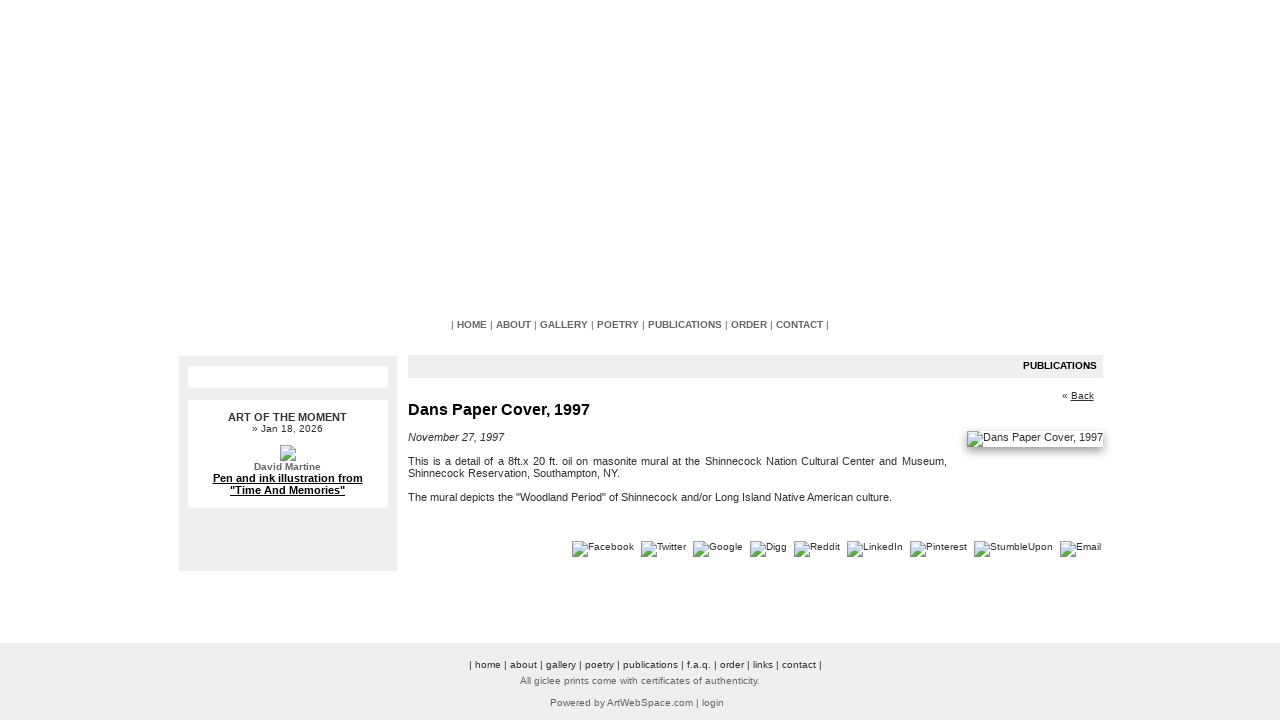

--- FILE ---
content_type: text/html; charset=windows-1251
request_url: https://davidmartine.com/?sid=135&aid=3897&idpage=Dans_Paper_Cover,_1997
body_size: 6123
content:
<!DOCTYPE html PUBLIC "-//W3C//DTD XHTML 1.0 Transitional//EN" "http://www.w3.org/TR/xhtml1/DTD/xhtml1-transitional.dtd">
<html xmlns="http://www.w3.org/1999/xhtml">
<head>
<meta http-equiv="Content-Type" content="text/html; charset=windows-1251">
<title>Dans Paper Cover, 1997</title>

<link rel="shortcut icon" href="data:image/x-icon;," type="image/x-icon"> <meta property="og:type" content="article" />
<meta property="og:title" content="Dans Paper Cover, 1997" />
<meta property="og:description" content="November 27, 1997" />
<meta property="og:image" content="//iown.website/bx/_files/119images/custom_site_big/dans_papers_cc1.jpg" />
<meta property="og:url" content="https://davidmartine.com/?sid=135&aid=3897&idpage=Dans_Paper_Cover,_1997" />
<meta property="og:site_name" content="davidmartine.com" />
<meta name="twitter:card" content="summary" />
<meta name="twitter:title" content=?Dans Paper Cover, 1997? />
<meta name="twitter:description" content="November 27, 1997" />
<meta name="twitter:image" content="//iown.website/bx/_files/119images/custom_site_big/dans_papers_cc1.jpg" />
<meta name="twitter:url" content="https://davidmartine.com/?sid=135&aid=3897&idpage=Dans_Paper_Cover,_1997" />


<meta name="keywords" content="Native American oral history, David Martine oral history, David Martine family oral history, Shinnecock Indian oral history, Chiricahua Apache oral history">
<meta name="description" content="November 27, 1997">
<meta name="revisit-after" content="7 days" >
<meta name="robots" content="ALL">
<meta name="distribution" content=Global>
<meta http-equiv="Imagetoolbar" content="no">
<script>
//Block Java Errors
function blockError(){return true;}
window.onerror = blockError;
</script>
<SCRIPT Language="JavaScript">
<!-- hide from old browsers
function loadPage(pageURL){
location.href = pageURL.options[pageURL.selectedIndex].value
}
//-->
</SCRIPT>

<style>
BODY {
MARGIN: 0px;
	FONT-SIZE: 11px;
	font-family:  Verdana, Arial;
	COLOR: #333333;
	background-color: #FFFFFF;
}
.bgMain {BACKGROUND-COLOR: #ffffff; BORDER: #ffffff 1px solid; }
.bgMenu {BACKGROUND-COLOR: #efefef; BORDER: #ffffff 1px solid; }

.border {BORDER: #ffffff 1px solid; } .bg {BACKGROUND-COLOR: #ffffff;} .border1 {BORDER: #efefef 2px solid; } .bg1 {BACKGROUND-COLOR: #efefef;} 
A {COLOR: #333333; TEXT-DECORATION: none}
A:hover {COLOR: #c20000; TEXT-DECORATION: underline;}

INPUT {BACKGROUND-COLOR: #efefef; BORDER: #aaaaaa 1px solid; color: #666666; font-size: 11px; font-family:  Verdana, Arial; color: #666666; }
SELECT {BACKGROUND-COLOR: #efefef; BORDER: #aaaaaa 1px solid; color: #666666; font-size: 11px; font-family:  Verdana, Arial; color: #666666; }
OPTION {BACKGROUND-COLOR: #efefef; BORDER: #aaaaaa 0px solid; color: #666666; font-size: 11px; font-family:  Verdana, Arial; color: #666666; }
TEXTAREA {BACKGROUND-COLOR: #efefef; BORDER: #aaaaaa 1px solid; color: #666666; font-size: 11px; font-family:  Verdana, Arial; color: #666666; scrollbar-base-color:#efefef; }
.form TEXTAREA {BACKGROUND-COLOR: #efefef; BORDER: #aaaaaa 1px solid; color: #666666; font-size: 11px; font-family:  Verdana, Arial; color: #666666; scrollbar-base-color:#efefef; }
#inputTypeText30 INPUT[type=text] {height:30px;}

/*.form TEXTAREA {color: #666666;}*/
.formNoMargin {margin:0; padding:0;}
.noborder INPUT {BORDER: 0px;  background: transparent;}
.button {BORDER: #ffffff 2px solid; BACKGROUND-COLOR: #efefef; PADDING:2px; COLOR: #333333; WIDTH:90px; FONT-SIZE: 10px; font-family:  Verdana, Arial; text-decoration:none; text-align:center; height:26px; }
.buttonSubmit {
  border: 1px solid #999999;
  border-top: 1px solid #cccccc; 
  background: #d6d6d6;
  background: -webkit-gradient(linear, left top, left bottom, from(#444444), to(#cccccc));
  background: -webkit-linear-gradient(top, #444444, #cccccc);
  background: -moz-linear-gradient(top, #444444, #cccccc);
  background: -ms-linear-gradient(top, #444444, #cccccc);
  background: -o-linear-gradient(top, #444444, #cccccc);
  height:38px;
  padding: 8px 18px;
  -webkit-border-radius: 7px; -moz-border-radius: 7px; border-radius: 7px;
  -moz-box-shadow: 0 3px 10px #999999; -webkit-box-shadow: 0 4px 10px #999999; box-shadow: 0 4px 10px #999999;
  text-shadow: rgba(0,0,0,.4) 0 1px 0;
  color: white; font-size: 16px; font-family: Arial, Sans-Serif; text-decoration:none; vertical-align: middle;
  }
.buttonSubmit:hover {border-top-color: #cccccc; background: #444444; color: #f90000;}
.buttonSubmit:active {border-top-color: #cccccc; background: #444444;}

HR {BORDER: #666666 1px dotted;}
.dashes {display: block; border-bottom: 1px dashed #efefef; margin-bottom: 1px; margin-top: 2px;}
.img {BORDER: #555555 2px double; BORDER-TOP: #888888 2px double; BORDER-LEFT: 2px double #888888;}
IMG {filter:alpha(opacity=100);opacity:1;}

.topMenu {COLOR: #666666; FONT-SIZE: 10px; font-family:  Verdana, Arial; text-decoration:none;}
.topMenu A {COLOR: #666666; FONT-SIZE: 10px; font-family:  Verdana, Arial; text-decoration:none;}
.topMenu A:hover {COLOR: #c20000; FONT-SIZE: 10px; font-family:  Verdana, Arial; text-decoration:none; TEXT-DECORATION: underline;}
		.SiteTitle {COLOR: #FFFFFF; FONT-SIZE: 30px; font-family:  Arial; text-decoration:none; FONT-WEIGHT: bold;}
	.bottomMenu {COLOR: #; FONT-SIZE: 10px; font-family:  Verdana, Arial; text-decoration:none;}
	.bottomMenu A {COLOR: #; FONT-SIZE: 10px; font-family:  Verdana, Arial; text-decoration:none;}
	.bottomMenu A:hover {COLOR: #C20000; FONT-SIZE: 10px; font-family:  Verdana, Arial; TEXT-DECORATION: underline;}
	.slogan {COLOR: #FFFFFF; FONT-SIZE: 10px; font-family:  Verdana, Arial; text-decoration:none; FONT-WEIGHT: bold;}
	.slogan A {COLOR: #FFFFFF; FONT-SIZE: 10px; font-family:  Verdana, Arial; text-decoration:none; FONT-WEIGHT: bold;}
	.slogan A:hover {COLOR: #C20000; FONT-SIZE: 10px; font-family:  Verdana, Arial; TEXT-DECORATION: underline;}
	.custField {COLOR: Silver; FONT-SIZE: 10px; font-family:  Verdana, Arial; text-decoration:none;}
	.copyright {COLOR: #cccccc; FONT-SIZE: 10px; font-family:  Verdana, Arial; text-decoration:none;}
	.copyright A {COLOR: #cccccc; FONT-SIZE: 10px; font-family:  Verdana, Arial; text-decoration:none;}
	.copyright A:hover {COLOR: #C20000; FONT-SIZE: 10px; font-family:  Verdana, Arial; text-decoration:none;}
	.fontMenu {COLOR: #666666;}
.fontMenu A {COLOR: #666666;}
.fontMenu A:hover {COLOR: #c20000; TEXT-DECORATION: underline;}
.fontBotMenu {COLOR: #;}
.fontBotMenu A {COLOR: #;}
.fontBotMenu A:hover {COLOR: #c20000; TEXT-DECORATION: underline;}
.fontVeryTopMenu {COLOR: #;}
.fontVeryTopMenu A {COLOR: #;}
.fontVeryTopMenu A:hover {COLOR: #c20000; TEXT-DECORATION: underline;}
.main {COLOR: #333333;}
.main A {COLOR: #333333;}
.main A:hover {COLOR: #c20000; TEXT-DECORATION: underline;}
.submain {COLOR: #666666;}
.submain A {COLOR: #666666;}
.submain A:hover {COLOR: #c20000; TEXT-DECORATION: underline;}
.accent {COLOR: #990000;}
.accent A {COLOR: #990000;}
.accent A:hover {COLOR: #C20000; TEXT-DECORATION: underline;}
.title {COLOR: #000000; font-family: Arial,Verdana; text-decoration:none;}
.title A {COLOR: #000000;}
.title A:hover {COLOR: #c20000; TEXT-DECORATION: underline;}
.alert {COLOR: #c20000; FONT-SIZE: 16px; font-family: Arial; text-decoration:none; FONT-WEIGHT: bold;}
.fontCopyright {COLOR: #cccccc;}
.fontCopyright A {COLOR: #cccccc;}
.fontCopyright A:hover {COLOR: #C20000; TEXT-DECORATION: underline;}

.s10 {FONT-SIZE: 10px; font-family:  Verdana, Arial; text-decoration:none;}
.s10 A {FONT-SIZE: 10px; font-family:  Verdana, Arial; TEXT-DECORATION: none}
.s10 A:hover {FONT-SIZE: 10px; font-family:  Verdana, Arial; TEXT-DECORATION: underline}
.s11 { font-family:  Verdana, Arial; text-decoration:none;}
.s11 A {FONT-SIZE: 11px; font-family:  Verdana, Arial; TEXT-DECORATION: none}
.s11 A:hover {FONT-SIZE: 11px; font-family:  Verdana, Arial; TEXT-DECORATION: underline}
.s12 {FONT-SIZE: 12px; font-family:  Verdana, Arial; text-decoration:none;}
.s12 A {FONT-SIZE: 12px; font-family:  Verdana, Arial; TEXT-DECORATION: none}
.s12 A:hover {FONT-SIZE: 12px; font-family:  Verdana, Arial; TEXT-DECORATION: underline}
.s13 {FONT-SIZE: 13px; font-family:  Verdana, Arial; text-decoration:none;}
.s13 A {FONT-SIZE: 13px; font-family:  Verdana, Arial; TEXT-DECORATION: none}
.s13 A:hover {FONT-SIZE: 13px; font-family:  Verdana, Arial; TEXT-DECORATION: underline}
.s16 {FONT-SIZE: 16px; font-family: Arial; text-decoration:none;}
.s16 A {FONT-SIZE: 16px; font-family:  Arial; TEXT-DECORATION: none}
.s16 A:hover {FONT-SIZE: 16px; font-family:  Arial; TEXT-DECORATION: underline}
.s18 {FONT-SIZE: 18px; font-family:  Arial; text-decoration:none;}
.s22 {FONT-SIZE: 22px; font-family: Arial; text-decoration:none;}
.s24 {FONT-SIZE: 24px; font-family:  Arial; text-decoration:none;}
.black {COLOR: #000000;}
.black A {COLOR: #000000;}
.black A:hover {COLOR: #ff0000;}

.shadowbox {
  border: 0px solid #999999;   /*padding: 0px; padding: 12px;*/
  /*margin-bottom:0px; margin-bottom:20px;*/
  -moz-box-shadow:0 3px 10px #999999;
  -webkit-box-shadow: 0 4px 10px #999999;
  box-shadow: 0 4px 10px #999999;
 /* width:auto!important;*/
}
.shadowHalfbox { /*not used yet*/
	BACKGROUND-COLOR: #efefef;
	-moz-box-shadow:0 4px 10px #999999;
	-webkit-box-shadow: 0 4px 10px #999999;
	box-shadow: 0 4px 10px #999999;
	-moz-border-radius:4px; -webkit-border-radius:4px; -o-border-radius: 4px; border-radius: 4px 4px 4px 4px;
}
.round {border: #FFFFFF 1px solid; background: #FFFFFF; -moz-border-radius:6px; -webkit-border-radius:6px; -o-border-radius: 6px; border-radius: 6px 6px 6px 6px;}
</style>


<style type="text/css">
.grad_button {
	/*display: inline-block;*/ /* dropdown menu problem*/
	zoom: 1; /* zoom and *display = ie7 hack for display:inline-block */
	*display: inline;
	vertical-align: baseline;
	margin: 0 2px;
	outline: none;
	/*cursor: pointer;*/
	text-align: center;
	text-decoration: none;
	/*font: 14px/100% Arial, Helvetica, sans-serif;	*/
	padding: .9em .95em .9em; /* top, sides, bottom */
	/* text-shadow: 0 1px 1px rgba(255, 255, 255, 1);   now white, was rgba(0,0,0,.3)*/
	
	-webkit-border-radius: .3em; 
	-moz-border-radius: .3em;
	border-radius: .3em;
	-moz-box-shadow: 0 3px 5px #999999;
	-webkit-box-shadow: 0 4px 5px #999999;
	box-shadow: 0 3px 4px #999999;
	
	color: #666666;
	FONT-SIZE: 10px; FONT-FAMILY: Verdana, Arial; TEXT-DECORATION: none;
	
	border: solid 1px #ffffff;
	background: #ffffff;
	background: -webkit-gradient(linear, left top, left bottom, from(#ffffff), to(#efefef));
	background: -moz-linear-gradient(top,  #ffffff,  #efefef);
	filter:  progid:DXImageTransform.Microsoft.gradient(startColorstr='#ffffff', endColorstr='#efefef');
}
.grad_button:hover {
	/*color: #c20000;*/
	FONT-SIZE: 10px; FONT-FAMILY: Verdana, Arial; TEXT-DECORATION: none;
	
	background: #efefef;
	background: -webkit-gradient(linear, left top, left bottom, from(#efefef), to(#ffffff));
	background: -moz-linear-gradient(top,  #efefef,  #ffffff);
	filter:  progid:DXImageTransform.Microsoft.gradient(startColorstr='#efefef', endColorstr='#ffffff');
}
.grad_button:active {
	position: relative;
	top: 1px;
	
	color: #c20000; 
	FONT-SIZE: 10px; FONT-FAMILY: Verdana, Arial; TEXT-DECORATION: none;
	
	background: -webkit-gradient(linear, left top, left bottom, from(#efefef), to(#ffffff));
	background: -moz-linear-gradient(top,  #efefef,  #ffffff);
	filter:  progid:DXImageTransform.Microsoft.gradient(startColorstr='#efefef', endColorstr='#ffffff');
}
</style><!-- <LINK href="//iown.website/_css/styles_white.css" type="text/css" rel=stylesheet> -->
</head>
<!-- L:116 -->


<style>html {height:100%;}
body {height:100%; margin:0; padding:0;}

#mainStretchingBG {background: url() repeat-x top left #FFFFFF !important;
HEIGHT:100% !important;}

/* Content Transparent BG */
#contentTransparentBG{background-color: rgba(255,255,255,1);
border: 0px solid #c20000 !important; } /* 0.7 - opacity */
#headerTransparentBG{background-color: rgba(255,255,255,1);
border: 0px solid #c20000 !important; }
#footerTransparentBG{background-color: rgba(239,239,239,1);
border: 0px solid #c20000 !important; }
</style>

<body leftmargin="0" topmargin="0" rightmargin="0" bottommargin="0" marginwidth="0" marginheight="0" id="mainStretchingBG">
<!-- <div id="mainStretchingBG"> -->
<table align="center" width="100%" style="WIDTH:100%; HEIGHT:100%" cellspacing="0" cellpadding="0" border="0" >





<tr>
<td height="315" background="https://iown.website/bx/_files/119images/common_logo/00-ym7m-bo7ooda4dmyhk2mdoqz5_m46t8sh1nok8xy2j8tc48rzwrkmgoobq3vgufj.jpg"  style="HEIGHT:315px; BORDER-TOP:0px; " id="headerTransparentBG">			<table width="100%" height="2" border="0" cellpadding="0" cellspacing="0">
			<tr>
						
					
			<td align="right" width="5%" nowrap class="submain s10" style="padding: 0px 0px 0px 0px;">
				












				












				












&nbsp;&nbsp;&nbsp;</td>
			</tr></table>
			
	  <table width="100%"  cellpadding="0" cellspacing="0" border="0">
    <!--  height="" -->    <tr>
      <td width="1%" align="center">
              </td>
      <td width="98%" valign="top">
        <table width="100%" height="275" align="center"
               cellpadding="0" cellspacing="0" border=0
               style="text-decoration:none; border:0px;">
          
          
                      <tr>
            <td height="245"
                align="center" valign="middle"
                >
              <span
                style="font-style:italic; font-weight:bold; FONT-SIZE:48px; COLOR:#FFFFFF;">David Martine Publications, David Martine publications, David Martine art archives, David Martine, art press, David Martine articles</span>
            </td></tr>
                      <tr>
            <td align="center"
                valign="middle" >
              <b
                style="WIDTH: 550px; FONT-SIZE:16px; COLOR:#FFFFFF;">Giclee Editions and Original Paintings and Commissions</b>
            </td></tr>
          
                  </table>
      </td>
    </tr>
  </table>













</td>
</tr>






<tr>
<td>	<table width="100%" border="0" bordercolor="#ff00ff" cellpadding="0" cellspacing="0" >	<tr>
	<td valign="top">
	<img src="//iown.website/_css/0.gif" width="5" height="20"></td>
	<td nowrap align="Center">
			<table border="0" cellpadding="0" cellspacing="0">
			<tr>			













            <td class="topMenu" align="center">&nbsp;|&nbsp;</td>
        <td align="center" style="FONT-WEIGHT:bold;" class="topMenu"nowrap><a
            href="//davidmartine.com">HOME</b></a>
        </td>
      <td class="topMenu">
                &nbsp;|&nbsp;
            </td>
      <td align="center" style="FONT-WEIGHT:bold;" class="topMenu" nowrap><a href="/?sid=170&idpage=ABOUT" id="sub_about" rel="rel_about">ABOUT</a></b></td><td class="topMenu">&nbsp;|&nbsp;</td><td align="center" style="FONT-WEIGHT:bold;" class="topMenu" nowrap><a href="/?sid=119&act=artist1&artist=92&idpage=GALLERY&idpage=David_Martine" id="sub_gallery" rel="rel_gallery">GALLERY</a></b></td><td class="topMenu">&nbsp;|&nbsp;</td><td align="center" style="FONT-WEIGHT:bold;" class="topMenu" nowrap><a href="/?sid=130&idpage=POETRY" id="sub_articles" rel="rel_articles">POETRY</a></b></td><td class="topMenu">&nbsp;|&nbsp;</td><td align="center" style="FONT-WEIGHT:bold;" class="topMenu" nowrap><a href="/?sid=135&idpage=PUBLICATIONS" id="sub_publications" rel="rel_publications">PUBLICATIONS</a></b></td><td class="topMenu">&nbsp;|&nbsp;</td><td align="center" style="FONT-WEIGHT:bold;" class="topMenu" nowrap><a href="/?sid=720&idpage=ORDER" id="sub_orderPage" rel="rel_orderPage">ORDER</a></b></td><td class="topMenu">&nbsp;|&nbsp;</td><td align="center" style="FONT-WEIGHT:bold;" class="topMenu" nowrap><a href="/?sid=180&idpage=CONTACT" id="sub_contact" rel="rel_contact">CONTACT</a></b></td><td class="topMenu">&nbsp;|&nbsp;</td>  <!-- <td align="center"  style="FONT-WEIGHT:bold" nowrap><a href=""></b></a></td>
					<td >&nbsp;&nbsp;|&nbsp;&nbsp;</td> -->
  












			<td class="topMenu">
				












			</td></tr>
			</table>
	</td>
	<td align="right" valign="top">
	<img src="//iown.website/_css/0.gif" width="5" height="20"></td></tr>
	</table>
</td>
</tr>




<tr><td valign="top" style="HEIGHT:90%;">
<table align="center" width="920" style="BORDER:0px; margin-top:10px;" cellspacing="0" cellpadding="0" border="0" id="contentTransparentBG">
<!-- <tr>
<td height="1%" style="HEIGHT:5px;"><img src="http://iown.website/_css/0.gif" width="5" height="5"></td>
</tr> -->
<tr><td valign="top">


<table width="920" style="BORDER:0px;" cellpadding="0" cellspacing="10" border="0"><tr>




<td valign="top" class="bgMenu" width="218"><img src="//iown.website/_css/0.gif" width="218" height="10">









































		<table align="center" width="200" border="0" cellpadding="0" cellspacing="0" class="bgMain">
	<tr><td class="s10" align="center" style="padding: 10px 2px 10px 10px;">
										</td></tr></table><br>
		
	
		
		
		<table align="center" width="200" border="0" cellpadding="5" cellspacing="0" class="bgMain">
	<tr>
	<td class="main s10" align="center" style="padding: 10px 0px 0px 0px;">
	
	<b class="s11"><a href="/?sid=119&act=artist1&artist=92&idpage=GALLERY&idpage=David_Martine" style="TEXT-DECORATION:none;">ART OF THE MOMENT</a></b><br>
	&nbsp; &raquo; Jan 18, 2026&nbsp;&nbsp;<br><br>
	<a href="/?part=fineart&articles_id=19176&act=artist1&artist=92&collection=655"><IMG src="//iown.website/bx/_files/119images/art/img210.jpg" border=0 class="imgQQQ"></a><br>
	
	<div align="center" class="main s10" style="padding: 0px 10px 0px 10px;">
				<b class="submain s10"><a href="/?part=fineart&act=artist1&artist=92&idpage=GALLERY&idpage=David_Martine" 
			style="TEXT-DECORATION:none;">David Martine</a></b><br>
				<b class="title s11"><a href="/?part=fineart&articles_id=19176&act=artist1&artist=92&collection=655"><u>Pen and ink illustration from &quot;Time And Memories&quot;</u></a></b>
		</div>



		
	
<!-- <b class="s11">ART OF THE MOMENT</b><br>
	&nbsp; &raquo; Jan 18, 2026&nbsp;&nbsp;<br><br>
	<a href="/?part=fineart&articles_id="><IMG src="http://iown.website/bx/_files/119images/art/img210.jpg" border=0></a><br>
	
	<div align="center" class="main s10" style="padding: 0px 10px 0px 10px;">
					<b class="title s11"><a href="/?part=fineart&articles_id="><u>Pen and ink illustration from &quot;Time And Memories&quot;</u></a></b>
		</div> -->

	<br></td></tr>
	</table><br>	
		
	
		
		
	
	
<center></center>	
	</td>


<!-- <td style="WIDTH:10px;">&nbsp;&nbsp;</td> -->
<td valign="top">	<table width="100%" border="0" cellpadding="0" cellspacing="0">	<tr>
	<td valign="top">
				<table width="100%" height="23" border="0" cellpadding="0" cellspacing="0" class="bg1"><!-- class="bgMenu" -->
			<tr>
			<td>












</td>
			<td>  <table border="0" cellpadding="0"
         cellspacing="0"  width="100%">
    <tr>
            
              <td align="right" height="20"><b class="title s10">
            &nbsp; PUBLICATIONS            &nbsp;</b>         </td>
          </tr>
  </table>













</td>
			</tr></table>
		</td></tr>	
	<tr>
	<td valign="top" style="padding: 0px 0px 0px 0px;"><br>	

<div align="right" class="lgrey s10">&laquo; <a href="javascript:history.back();" class="lgrey s10" style="FONT-WEIGHT:normal; TEXT-DECORATION:underline">Back</a>&nbsp; &nbsp;<br></div>


<a href="#"><b class="title s16">Dans Paper Cover, 1997</b></a><br><br>


	<div style="float:right;margin-left:20px;margin-bottom:20px;text-align:center;">
		<div class="shadowbox" style="margin-bottom:5px;">
		<a href="//iown.website/bx/_files/119images/custom_site_big/dans_papers_cc1.jpg" title="Dans Paper Cover, 1997" class="highslide" onclick="return hs.expand(this)" style="cursor:hand">
		<img src="//iown.website/bx/_files/119images/custom_site_med/dans_papers_cc1.jpg" width=250 alt="Dans Paper Cover, 1997" border="0"></a>
		</div>
		<i class="submain s10"></i>
	</div>

<div align="justify" class="s11"><i class="s11">November 27, 1997</i></div><br>
<div align="justify" class="s11">This is a detail of a 8ft.x 20 ft. oil on masonite mural at the Shinnecock Nation Cultural Center and Museum, Shinnecock Reservation, Southampton, NY. <br /><br />The mural depicts the "Woodland Period" of Shinnecock and/or Long Island Native American culture.</div><br>

	<div align="left">
		
	<br><br clear="all">
	


<div align="right" class="lgrey s10">

<style type="text/css">
#share-buttons img {
width: 25px;
padding: 2px;
border: 0;
box-shadow: 0;
display: inline;
}
</style>

<div id="share-buttons" style="text-align:right;">
<!-- Facebook -->
<a href="http://www.facebook.com/sharer.php?u=http%3A%2F%2Fdavidmartine.com%2F%3Fsid%3D135%26aid%3D3897" target="_blank"><img src="//iown.website/_css/social_icons/facebook.png" alt="Facebook" /></a>
<!-- Twitter -->
<a href="http://twitter.com/share?url=http%3A%2F%2Fdavidmartine.com%2F%3Fsid%3D135%26aid%3D3897&text=Simple Share Buttons&hashtags=simplesharebuttons" target="_blank"><img src="//iown.website/_css/social_icons/twitter.png" alt="Twitter" /></a>
<!-- Google+ -->
<a href="https://plus.google.com/share?url=http%3A%2F%2Fdavidmartine.com%2F%3Fsid%3D135%26aid%3D3897" target="_blank"><img src="//iown.website/_css/social_icons/google.png" alt="Google" /></a>
<!-- Digg -->
<a href="http://www.digg.com/submit?url=http%3A%2F%2Fdavidmartine.com%2F%3Fsid%3D135%26aid%3D3897" target="_blank"><img src="//iown.website/_css/social_icons/diggit.png" alt="Digg" /></a>
<!-- Reddit -->
<a href="http://reddit.com/submit?url=http%3A%2F%2Fdavidmartine.com%2F%3Fsid%3D135%26aid%3D3897&title=Simple Share Buttons" target="_blank"><img src="//iown.website/_css/social_icons/reddit.png" alt="Reddit" /></a>
<!-- LinkedIn -->
<a href="http://www.linkedin.com/shareArticle?mini=true&url=http%3A%2F%2Fdavidmartine.com%2F%3Fsid%3D135%26aid%3D3897" target="_blank"><img src="//iown.website/_css/social_icons/linkedin.png" alt="LinkedIn" /></a>
<!-- Pinterest -->
<a href="javascript:void((function()%7Bvar%20e=document.createElement('script');e.setAttribute('type','text/javascript');e.setAttribute('charset','UTF-8');e.setAttribute('src','//assets.pinterest.com/js/pinmarklet.js?r='+Math.random()*99999999);document.body.appendChild(e)%7D)());"><img src="//iown.website/_css/social_icons/pinterest.png" alt="Pinterest" /></a>
<!-- StumbleUpon-->
<a href="http://www.stumbleupon.com/submit?url=http%3A%2F%2Fdavidmartine.com%2F%3Fsid%3D135%26aid%3D3897&title=Simple Share Buttons" target="_blank"><img src="//iown.website/_css/social_icons/stumbleupon.png" alt="StumbleUpon" /></a>
<!-- Email -->
<a href="mailto:?Subject=Dans Paper Cover, 1997&Body=I%20saw%20this%20and%20thought%20of%20you!%20 http%3A%2F%2Fdavidmartine.com%2F%3Fsid%3D135%26aid%3D3897"><img src="//iown.website/_css/social_icons/email.png" alt="Email" /></a>
</div>
	
	
	<!-- <span class="lgrey s10">Share on: </span> &nbsp;&nbsp;
	<a target="_blank" href="http://www.facebook.com/sharer.php?u=http%3A%2F%2Fdavidmartine.com%2F%3Fsid%3D135%26aid%3D3897"><img border="0" src="//iown.website/_css/gigya_facebook.gif" alt="Share on Facebook"></a>
		<a target="_blank" href="http://www.twitter.com/home?status=@davidmartine.com+-+https://davidmartine.com/?sid=130&amp;aid=3897"><img border="0" src="//iown.website/_css/gigya_twitter.gif" alt="Share on Twitter"></a> -->
</div>



<!-- <link rel="stylesheet" href="//iown.website/_advanced_site/lightbox/lightbox.css" type="text/css" media="screen" />
<script src="//iown.website/_advanced_site/lightbox/prototype.js" type="text/javascript"></script>
<script src="//iown.website/_advanced_site/lightbox/scriptaculous.js?load=effects" type="text/javascript"></script>
<script src="//iown.website/_advanced_site/lightbox/lightbox.js" type="text/javascript"></script> -->

<script type="text/javascript" src="//iown.website/_css/highslide/easing_equations.js"></script>
<script type="text/javascript" src="//iown.website/_css/highslide/highslide-full.js"></script>
	<script type="text/javascript" charset="utf-8"> 		/* Site-specific configuration settings for Highslide JS */
		hs.graphicsDir = '//iown.website/_css/highslide/graphics/';
		hs.showCredits = false;
		hs.outlineType = 'custom';
		hs.dimmingOpacity = 0.5;
		hs.easing = 'easeInCirc';
		hs.blockRightClick = true;
	</script>
<link rel="stylesheet" type="text/css" href="//iown.website/_css/highslide/highslide.css" />
<!--[if lt IE 7]>
<link rel="stylesheet" type="text/css" href="highslide/highslide-ie6.css" />
<![endif]-->













	<img src="//iown.website/_css/0.gif" width="695" height="1">
			</td></tr>
	</table><br>
</td></tr>
</table></td>
</tr>
<!-- <tr>
<td height="1%" style="HEIGHT:5px;"><img src="http://iown.website/_css/0.gif" width="5" height="5"></td>
</tr> -->
</table><br>

</td></tr>
<tr><td align="center" class="bgMenu" height="1%" style="HEIGHT:1%;" id="footerTransparentBG">

<center></center>
		<table border="0" cellpadding="0" cellspacing="0">
		<tr><td align="center"><br>
		  <table width="100%" align="center" border="0" cellpadding="0" cellspacing="0">
    <tr class="s10">
      <td><img src="//iown.website/_css/0.gif" width="10" height="20">
      </td>
              <td class="fontBotMenu" style="TEXT-TRANSFORM:lowercase; FONT-WEIGHT:normal;">&nbsp;|&nbsp;</td>
        <td align="center" class="fontBotMenu" style="TEXT-TRANSFORM:lowercase; FONT-WEIGHT:normal;" nowrap><a
            href="http://davidmartine.com">HOME</a>
        </td>
      <td class="fontBotMenu" style="TEXT-TRANSFORM:lowercase; FONT-WEIGHT:normal;">&nbsp;|&nbsp;</td>
      <td align="center" class="fontBotMenu" style="TEXT-TRANSFORM:lowercase; FONT-WEIGHT:normal;" nowrap><a href="/?sid=170&idpage=ABOUT">ABOUT</a><td class="fontBotMenu" style="TEXT-TRANSFORM:lowercase; FONT-WEIGHT:normal;">&nbsp;|&nbsp;</td><td align="center" class="fontBotMenu" style="TEXT-TRANSFORM:lowercase; FONT-WEIGHT:normal;" nowrap><a href="/?sid=119&act=artist1&artist=92&idpage=GALLERY&idpage=David_Martine" id="sub_gallery" rel="rel_gallery">GALLERY</a><td class="fontBotMenu" style="TEXT-TRANSFORM:lowercase; FONT-WEIGHT:normal;">&nbsp;|&nbsp;</td><td align="center" class="fontBotMenu" style="TEXT-TRANSFORM:lowercase; FONT-WEIGHT:normal;" nowrap><a href="/?sid=130&idpage=POETRY">POETRY</a><td class="fontBotMenu" style="TEXT-TRANSFORM:lowercase; FONT-WEIGHT:normal;">&nbsp;|&nbsp;</td><td align="center" class="fontBotMenu" style="TEXT-TRANSFORM:lowercase; FONT-WEIGHT:normal;" nowrap><a href="/?sid=135&idpage=PUBLICATIONS">PUBLICATIONS</a><td class="fontBotMenu" style="TEXT-TRANSFORM:lowercase; FONT-WEIGHT:normal;">&nbsp;|&nbsp;</td><td align="center" class="fontBotMenu" style="TEXT-TRANSFORM:lowercase; FONT-WEIGHT:normal;" nowrap><a href="/?sid=140&idpage=F.A.Q.">F.A.Q.</a><td class="fontBotMenu" style="TEXT-TRANSFORM:lowercase; FONT-WEIGHT:normal;">&nbsp;|&nbsp;</td><td align="center" class="fontBotMenu" style="TEXT-TRANSFORM:lowercase; FONT-WEIGHT:normal;" nowrap><a href="/?sid=720&idpage=ORDER">ORDER</a><td class="fontBotMenu" style="TEXT-TRANSFORM:lowercase; FONT-WEIGHT:normal;">&nbsp;|&nbsp;</td><td align="center" class="fontBotMenu" style="TEXT-TRANSFORM:lowercase; FONT-WEIGHT:normal;" nowrap><a href="/?sid=150&idpage=LINKS">LINKS</a><td class="fontBotMenu" style="TEXT-TRANSFORM:lowercase; FONT-WEIGHT:normal;">&nbsp;|&nbsp;</td><td align="center" class="fontBotMenu" style="TEXT-TRANSFORM:lowercase; FONT-WEIGHT:normal;" nowrap><a href="/?sid=180&idpage=CONTACT">CONTACT</a><td class="fontBotMenu" style="TEXT-TRANSFORM:lowercase; FONT-WEIGHT:normal;">&nbsp;|&nbsp;</td>    </tr>
  </table>













</td></tr>
		<tr><td align="center">
		</td></tr>
		<tr><td align="center" class="topMenu">
		All giclee prints come with certificates of authenticity.<br><br>Powered by <a href=http://artwebspace.com target="_blank">ArtWebSpace.com</a> <a href=http://ligiclee.com>|</a> <a href=http://iown.website/memberarea/gateway.php>login</a>&nbsp;&nbsp;












</td></tr>
		</table><br>
</td></tr><!-- <tr><td class="fontCopyright s10" align="center" height="1%" style="HEIGHT:1%;">
	</td></tr> -->
</table>















<!-- </div> -->
</body>
</html>